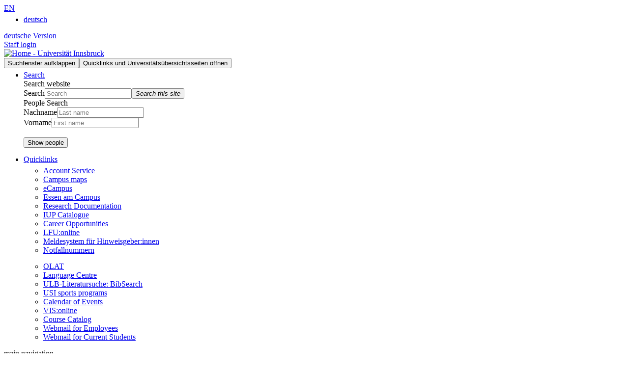

--- FILE ---
content_type: text/html; charset=UTF-8
request_url: https://www.uibk.ac.at/systheol/sandler/forschung/index.html.en
body_size: 8027
content:
<!DOCTYPE html SYSTEM "about:legacy-compat"><!--stylesheets/15/default.xsl--><html xmlns="http://www.w3.org/1999/xhtml" vocab="http://schema.org/" lang="en" xml:lang="en" prefix="og: http://ogp.me/ns#"><head><link rel="dns-prefetch" href="//www2.uibk.ac.at"/><meta http-equiv="content-type" content="text/html; charset=utf-8"/><meta name="og:site_name" content="University of Innsbruck"/><meta name="og:title" content="Research"/><meta name="viewport" content="width=device-width, initial-scale=1.0"/><meta name="dcterms.contributor" content="Willibald Sandler"/><meta name="dcterms.contributor" content="Barbara Bertsch"/><meta name="dcterms.created" content="2006-07-21"/><meta name="dcterms.modified" content="2017-01-25"/><meta name="dcterms.format" content="text/html"/><meta name="dcterms.language" content="en"/><title>Research – University of Innsbruck</title><link rel="stylesheet" type="text/css" media="all" href="/stylesheets/15/css/minimized-202002190957.css"/><link rel="stylesheet" type="text/css" media="screen" href="/systheol/systwebstyle.css"/><style>
			   .covid-info {
					margin:-15px -20px;
					background: #003362;
				} 
				
				.covid-info h3 a {
					color:#fff !important;
				} 
				
				.covid-info h3 a:hover, .covid-info h3 a:active, .covid-info h3 a:focus {
				    color: #1b599c !important;
				}
				
				@media (max-width: 768px) {
					.covid-info {
						margin: 0 0 50px 0;
					} 
				}
		</style><script>
              var _mtm = _mtm || [];
              _mtm.push({'mtm.startTime': (new Date().getTime()), 'event': 'mtm.Start'});
              var d=document, g=d.createElement('script'), s=d.getElementsByTagName('script')[0];
              g.type='text/javascript'; g.async=true; g.defer=true; g.src='https://www.uibk.ac.at/pwk/js/container_htPnMFTX.js'; s.parentNode.insertBefore(g,s);
            </script><script src="/scripts/minimized-hd-201909091419.js"></script><!--[if lt IE 9]><script src="https://www2.uibk.ac.at/scripts/html5shiv-printshiv.min.js"/><![endif]--><link rel="canonical" href="https://www.uibk.ac.at/systheol/sandler/forschung/index.html.en"/><link rel="alternate" type="text/html" hreflang="x-default" href="https://www.uibk.ac.at/systheol/sandler/forschung/index.html.de" title="Forschung" xml:lang="de" lang="de"/><link rel="alternate" type="text/html" hreflang="de" href="https://www.uibk.ac.at/systheol/sandler/forschung/index.html.de" title="Forschung" xml:lang="de" lang="de"/><link rel="alternate" type="text/html" hreflang="en" href="https://www.uibk.ac.at/systheol/sandler/forschung/index.html.en" title="Research" xml:lang="en" lang="en"/></head><body typeof="WebPage"><nav class="skip-link" style="position: absolute;height: 0px;width: 100%;"><a href="#searchaccessible" accesskey="s" style="clip: rect(1px, 1px, 1px, 1px);position: absolute !important;height: 1px;width: 1px;overflow: hidden;">Zur Suche</a><a href="#content" accesskey="c" style="clip: rect(1px, 1px, 1px, 1px);position: absolute !important;height: 1px;width: 1px;overflow: hidden;">Zum Inhalt</a><a href="#departmentnav" accesskey="n" style="clip: rect(1px, 1px, 1px, 1px);position: absolute !important;height: 1px;width: 1px;overflow: hidden;">Zur Navigation</a></nav><div id="searchaccessible" style="left: 0;list-style-type: none;margin: 0;position: absolute;top: -4em;z-index: 10000;" typeof="WebSite"><meta property="url" content="https://www.uibk.ac.at"/><meta property="name" content="Universität Innsbruck"/><meta property="about" content="http://dbpedia.org/resource/University_of_Innsbruck"/><meta property="publisher" content="http://dbpedia.org/resource/University_of_Innsbruck"/><form action="https://www.uibk.ac.at/search" id="suggestion_form_a" method="get" property="potentialAction" typeof="http://schema.org/SearchAction"><label for="q2">Suche</label><meta property="target" content="https://www.uibk.ac.at/search?q={q}"/><meta property="query-input" content="required name=q"/><input class="searchfield" name="q" id="q2" type="search" maxlength="120" placeholder="Suchbegriff eingeben"/><input type="hidden" value="default_frontend" name="client"/><input type="hidden" value="xml_no_dtd" name="output"/><input type="hidden" value="default_frontend" name="proxystylesheet"/><input type="hidden" value="UTF-8" name="oe"/><input type="hidden" value="UTF-8" name="ie"/><input type="hidden" value="keywords.DC%2EDate%2EModified" name="getfields"/><span class="ui-helper-hidden-accessible" aria-live="polite" role="status"></span><button title="Suche starten" type="submit" value="Suche ausführen"><i class="fa fa-search"><span class="sr-only">Suche starten</span></i></button></form></div><header id="banner" class="clearfix"><div class="header-container clearfix"><div class="tools container-fluid hidden-print"><div class="inline lang-links" aria-hidden="true"><a class="dropdown-toggle" data-toggle="dropdown" href="#" role="button" aria-haspopup="true" aria-expanded="false"><span>EN</span><i class="fa fa-angle-down"></i></a><ul class="dropdown-menu"><li class="generic_li_first"><a class="blueLight" type="text/html" hreflang="de" href="index.html.de" onclick="$.cookie('prefer-language','de', { path: '/' } );" title="Forschung" xml:lang="de" lang="de">deutsch</a></li></ul></div><div class="sr-only"><a href="index.html.de">deutsche Version</a></div><div class="inline intranet-link"><a class="blueLight" href="https://www.uibk.ac.at/intranet/">Staff login</a></div></div><div class="clearfix visible-xs-block"></div><div class="top-navigation clearfix" id="top-navigation"><div class="container-fluid"><nav class="navbar navbar-default yamm"><div class="navbar-header"><div id="heading"><div id="logo-uni"><a class="logo custom-logo sprite-bg" href="/" title="Home – University of Innsbruck"><img loading="eager" src="/stylesheets/15/images/350/logo-uibk.svg" alt="Home - Universität Innsbruck" style="width:100%;"/></a></div></div><div class="nav-buttons"><button type="button" class="navbar-toggle collapsed search" data-toggle="collapse" data-target=".search-nav" aria-hidden="true"><span class="sr-only">Suchfenster aufklappen</span><i class="fa fa-search"></i></button><button type="button" class="navbar-toggle collapsed" data-toggle="collapse" data-target=".top-nav"><span class="sr-only">Quicklinks und Universitätsübersichtsseiten öffnen</span><span class="icon-bar first"></span><span class="icon-bar"></span><span class="icon-bar"></span></button></div></div><div class="generic-nav"><div class="collapse navbar-collapse search-nav uibk-nav-group navbar-static-top" id="search-nav" aria-hidden="true"><ul class="nav navbar-nav navbar-right list-inline"><li role="presentation" class="dropdown search" id="search"><a href="#" class="dropdown-toggle hidden-xs" data-toggle="dropdown" role="button" aria-label="Suchmenü aufklappen">Search<span class="hidden-xs"><i class="fa fa-search"></i></span></a><div role="menu" class="dropdown-menu search-form"><div class="yamm-content" role="search" aria-labelledby="searchLabel"><div class="search-header" id="searchLabel">Search website</div><div><form action="https://www.uibk.ac.at/search" id="suggestion_form" method="get"><div class="searchform no_print"><div class="row"><div class="col-xs-12 col-sm-12 col-md-12 col-lg-12"><label for="q" class="hidden">Search</label><input class="searchfield" name="q" id="q" type="search" maxlength="120" placeholder="Search"/><button title="Search this site"><i class="fa fa-search"><span class="sr-only">Search this site</span></i></button></div></div><input type="hidden" value="default_frontend" name="client"/><input type="hidden" value="xml_no_dtd" name="output"/><input type="hidden" value="default_frontend" name="proxystylesheet"/><input type="hidden" value="UTF-8" name="oe"/><input type="hidden" value="UTF-8" name="ie"/><input type="hidden" value="keywords.DC%2EDate%2EModified" name="getfields"/></div></form></div><div class="search-sub-header">People Search</div><div><form id="formular" name="formular" method="get" action="https://lfuonline.uibk.ac.at/public/people.search"><div class="row"><div class="col-xs-6 col-sm-6 col-md-6 col-lg-6"><label for="nachname" class="hidden">Nachname</label><input class="searchfield" name="lname" id="nachname" type="text" maxlength="50" placeholder="Last name"/></div><div class="col-xs-6 col-sm-6 col-md-6 col-lg-6"><label for="vorname" class="hidden">Vorname</label><input class="searchfield" name="fname" id="vorname" type="text" maxlength="50" placeholder="First name"/></div></div><div class="row"><div class="col-xs-6 col-sm-6 col-md-6 col-lg-6" style="visibility: hidden;"><label for="gruppe">Group</label><select name="group_id" id="gruppe"><option value="1" selected="selected">Staff</option></select></div><div class="col-xs-6 col-sm-6 col-md-6 col-lg-6"><button title="Show people">Show people</button></div></div></form></div></div></div></li></ul></div><div class="ql-nav collapse navbar-collapse uibk-nav-group top-nav navbar-static-top" id="generic-nav"><ul class="nav navbar-nav list-inline"><li role="presentation" class="dropdown ql" id="quicklinks"><a href="#" class="dropdown-toggle" data-toggle="dropdown" role="button" aria-expanded="false" title="eCampus, Web-Mail, Vorlesungsverzeichnis, ..." rel="nofollow">Quicklinks<i class="fa fa-bars hidden-xs"></i><i class="fa fa-angle-down visible-xs"></i></a><div role="menu" class="dropdown-menu"><div class="yamm-content"><ul class="nav col-xs-12 col-sm-6 col-md-6 col-lg-6"><li><a href="https://accounts.uibk.ac.at/">Account Service</a></li><li><a href="/de/universitaet/standorte/">Campus maps</a></li><li><a href="https://www.uibk.ac.at/ecampus/">eCampus</a></li><li><a href="https://www.uibk.ac.at/de/universitaet/essen-am-campus/">Essen am Campus</a></li><li><a href="/fld/">Research Documentation</a></li><li><a href="/iup/verlagsverzeichnis/">IUP Catalogue</a></li><li><a href="/de/karriere/">Career Opportunities</a></li><li><a href="https://lfuonline.uibk.ac.at/public/lfuonline.home">LFU:online</a></li><li><a href="https://uibk.academic-whistleblower.at/">Meldesystem für Hinweisgeber:innen</a></li><li><a href="https://www.uibk.ac.at/de/rektorenteam/finanzen-infrastruktur/notfallnummern/">Notfallnummern</a></li></ul><ul class="nav col-xs-12 col-sm-6 col-md-6 col-lg-6"><li><a href="https://lms.uibk.ac.at">OLAT</a></li><li><a href="/sprachenzentrum/">Language Centre</a></li><li><a href="https://bibsearch.uibk.ac.at">ULB-Literatursuche: BibSearch</a></li><li><a href="https://usi.uibk.ac.at">USI sports programs</a></li><li><a href="/events/">Calendar of Events</a></li><li><a href="http://vis.uibk.ac.at">VIS:online</a></li><li><a href="https://lfuonline.uibk.ac.at/public/lfuonline_lv.home">Course Catalog</a></li><li><a href="https://exchange.uibk.ac.at">Webmail for Employees</a></li><li><a href="http://web-mail.uibk.ac.at">Webmail for Current Students</a></li></ul></div></div></li></ul></div></div></nav></div><nav class="uni-nav navbar navbar-default yamm" aria-labelledby="mainnav-label"><div class="container-fluid"><div class="uni-nav collapse navbar-collapse uibk-nav-group top-nav navbar-static-top" id="uni-nav"><div class="sr-only" id="mainnav-label">main navigation</div><ul class="nav navbar-nav uni-nav-ul navbar-right list-inline"><li role="presentation" class="col-xs-12 dropdown yamm-fw intranet hide"><a class="dropdown-toggle" data-toggle="dropdown" data-target="#" href="#" role="button" aria-expanded="false">Intranet<i class="fa fa-angle-down visible-xs"></i></a><ul class="full-width dropdown-menu clearfix multi-level row intranet"><li class="col-xs-12 col-sm-6 col-md-3 col-lg-3 yamm-content clearfix dropdown-submenu"><a href="#intranet-1" class="submenu-opener" data-toggle="dropdown" aria-hidden="true" data-parent=""><span class="sr-only">Unternavigation »intranet Aktuelles« öffnen</span><i class="fa fa-angle-down visible-xs"></i></a><a href="/de/intranet/">Aktuelles</a><ul class="full-width dropdown-menu clearfix "><li class=""><a href="/de/intranet/universitat/">#universität</a></li><li class=""><a href="/de/intranet/verwaltung/">#verwaltung</a></li><li class=""><a href="/de/intranet/lehre/">#lehre</a></li><li class=""><a href="/de/intranet/unileben/">#unileben</a></li><li class=""><a href="/de/intranet/forschung/">#forschung</a></li><li class=""><a href="https://community.uibk.ac.at/web/intranet/archiv">Archiv</a></li></ul></li><li class="col-xs-12 col-sm-6 col-md-3 col-lg-3 yamm-content clearfix dropdown-submenu"><a href="#intranet-1" class="submenu-opener" data-toggle="dropdown" aria-hidden="true" data-parent=""><span class="sr-only">Unternavigation »intranet Services« öffnen</span><i class="fa fa-angle-down visible-xs"></i></a><a href="">Services</a><ul class="full-width dropdown-menu clearfix "><li class=""><a href="https://orawww.uibk.ac.at/public/home">VIS:online</a></li><li class=""><a href="/de/intranet/internes-karriere-portal/">Internes Karriereportal</a></li><li class=""><a href="/universitaet/mitteilungsblatt/">University Bulletin</a></li><li class=""><a href="/de/intranet/marktplatz/">Marktplatz</a></li><li class=""><a href="https://uibk.academic-whistleblower.at/">Meldesystem für Hinweisgeber:innen</a></li></ul></li><li class="col-xs-12 col-sm-6 col-md-3 col-lg-3 yamm-content clearfix dropdown-submenu"><a href="#intranet-1" class="submenu-opener" data-toggle="dropdown" aria-hidden="true" data-parent=""><span class="sr-only">Unternavigation »intranet Uniwiki« öffnen</span><i class="fa fa-angle-down visible-xs"></i></a><a href="https://community.uibk.ac.at/uniwiki/">Uniwiki</a><ul class="full-width dropdown-menu clearfix "><li class=""><a href="https://community.uibk.ac.at/uniwiki/index.php?title=Alle_Themen_von_A-Z">Alle Themen von A–Z</a></li><li class=""><a href="https://community.uibk.ac.at/uniwiki/index.php?title=F%C3%BCr_F%C3%BChrungskr%C3%A4fte">A–Z für Führungskräfte</a></li><li class=""><a href="https://community.uibk.ac.at/uniwiki/index.php?title=F%C3%BCr_neue_MitarbeiterInnen">Für neue MitarbeiterInnen</a></li></ul></li><li class="col-xs-12 col-sm-6 col-md-3 col-lg-3 yamm-content clearfix dropdown-submenu"><a href="#intranet-1" class="submenu-opener" data-toggle="dropdown" aria-hidden="true" data-parent=""><span class="sr-only">Unternavigation »intranet Fortbildung« öffnen</span><i class="fa fa-angle-down visible-xs"></i></a><a href="https://lfuonline.uibk.ac.at/public/vfb_public.kurse">Fortbildung</a><ul class="full-width dropdown-menu clearfix "><li class=""><a href="https://lfuonline.uibk.ac.at/public/vfb_public.restplaetze">Kursplätze in letzter Minute</a></li><li class=""><a href="https://www.uibk.ac.at/personalentwicklung/fortbildungen/faq/">FAQ</a></li><li class=""><a href="https://www.uibk.ac.at/personalentwicklung/fortbildungen/weitere-angebote/">Weitere Angebote</a></li></ul></li></ul></li><li role="presentation" class="col-xs-12 dropdown yamm-fw studium"><a class="dropdown-toggle" data-toggle="dropdown" data-target="#" href="#" role="button" aria-expanded="false">Studies<i class="fa fa-angle-down visible-xs"></i></a><ul class="full-width dropdown-menu clearfix multi-level row studium"><li class="col-xs-12 col-sm-6 col-md-3 col-lg-3 yamm-content clearfix dropdown-submenu"><a href="#studium-1" class="submenu-opener" data-toggle="dropdown" aria-hidden="true" data-parent=""><span class="sr-only">Unternavigation »studium At a glance« öffnen</span><i class="fa fa-angle-down visible-xs"></i></a><a href="/studium/">At a glance</a><ul class="full-width dropdown-menu clearfix "><li class=""><a href="/studium/organisation/studium/#termine">Dates and Deadlines</a></li><li class=""><a href="/studium/onlinesession/">Onlinesessions</a></li><li class=""><a href="https://lfuonline.uibk.ac.at/public/stv01_pub.liste">Facts and Figures</a></li><li class=""><a href="/studium/warum-uni-innsbruck/">Why University of Innsbruck?</a></li></ul></li><li class="col-xs-12 col-sm-6 col-md-3 col-lg-3 yamm-content clearfix dropdown-submenu"><a href="#studium-1" class="submenu-opener" data-toggle="dropdown" aria-hidden="true" data-parent=""><span class="sr-only">Unternavigation »studium Study Programmes« öffnen</span><i class="fa fa-angle-down visible-xs"></i></a><a href="/en/programmes/">Study Programmes</a><ul class="full-width dropdown-menu clearfix "><li class=""><a href="/en/programmes/">All Study Programmes</a></li><li class=""><a href="/studium/angebot/zusatzangebot/">Additional Offers</a></li></ul></li><li class="col-xs-12 col-sm-6 col-md-3 col-lg-3 yamm-content clearfix dropdown-submenu"><a href="#studium-1" class="submenu-opener" data-toggle="dropdown" aria-hidden="true" data-parent=""><span class="sr-only">Unternavigation »studium Admission to Study Programmes« öffnen</span><i class="fa fa-angle-down visible-xs"></i></a><a href="/studium/anmeldung-zulassung/">Admission to Study Programmes</a><ul class="full-width dropdown-menu clearfix "><li class=""><a href="/studium/anmeldung-zulassung/bachelorstudium/">Bachelor's / Diploma / Secondary school teacher accreditation programme</a></li><li class=""><a href="/studium/anmeldung-zulassung/masterstudium/">Master's Programme</a></li><li class=""><a href="/studium/anmeldung-zulassung/doktoratsstudium/">PhD and Doctoral Programme</a></li><li class=""><a href="/studium/anmeldung-zulassung/ausserordentliches-studium/">Non-Degree's Study Program</a></li><li class=""><a href="/studium/anmeldung-zulassung/universitaetslehrgaenge/">Continuing education courses</a></li><li class=""><a href="/studium/anmeldung-zulassung/studienberechtigungspruefung/">University entrance qualification examination</a></li><li class=""><a href="/en/college-service-center/admission-procedures/">Admission Procedures</a></li><li class=""><a href="/studium/anmeldung-zulassung/more-initiative.html">Asylum seekers and recognized refugees: MORE-Initiative</a></li></ul></li><li class="col-xs-12 col-sm-6 col-md-3 col-lg-3 yamm-content clearfix dropdown-submenu"><a href="#studium-1" class="submenu-opener" data-toggle="dropdown" aria-hidden="true" data-parent=""><span class="sr-only">Unternavigation »studium Course Organisation« öffnen</span><i class="fa fa-angle-down visible-xs"></i></a><a href="/studium/organisation/">Course Organisation</a><ul class="full-width dropdown-menu clearfix "><li class=""><a href="/studium/organisation/studienbeginn/">Starting out</a></li><li class=""><a href="/studium/organisation/studium/">Studying</a></li><li class=""><a href="/studium/organisation/studienende/">After graduating</a></li><li class=""><a href="/de/alumni/akademische-feiern/">Graduation Ceremonies</a></li><li class=""><a href="/studium/organisation/anerkennung-und-ects-zuteilung/">Recognition and allocation of ECTS-Credits</a></li><li class=""><a href="/studium/organisation/kosten-foerderungen/">Studying costs and financial support</a></li><li class=""><a href="/open-access/">Open Access publishing of Master and PhD thesis</a></li></ul></li><li class="col-xs-12 col-sm-6 col-md-3 col-lg-3 yamm-content clearfix dropdown-submenu"><a href="#studium-1" class="submenu-opener" data-toggle="dropdown" aria-hidden="true" data-parent=""><span class="sr-only">Unternavigation »studium Student Advisory Service« öffnen</span><i class="fa fa-angle-down visible-xs"></i></a><a href="/public-relations/studienberatung/">Student Advisory Service</a><ul class="full-width dropdown-menu clearfix "><li class=""><a href="/de/public-relations/services/angebote-schulen/">For Schools</a></li><li class=""><a href="/studium/beratung/anmeldung-newsletter.html">Newsletter</a></li></ul></li><li class="col-xs-12 col-sm-6 col-md-3 col-lg-3 yamm-content clearfix dropdown-submenu"><a href="#studium-1" class="submenu-opener" data-toggle="dropdown" aria-hidden="true" data-parent=""><span class="sr-only">Unternavigation »studium International study« öffnen</span><i class="fa fa-angle-down visible-xs"></i></a><a href="/studium/international/">International study</a><ul class="full-width dropdown-menu clearfix "><li class=""><a href="/en/international-relations-office/student-mobility/outgoing/">Studying abroad</a></li><li class=""><a href="/en/international-relations-office/student-mobility/incoming/">Studying in Innsbruck</a></li><li class=""><a href="/studium/international/studienprogramme/">International Study Programmes</a></li><li class=""><a href="/studium/international/programmes-and-courses-in-englisch.html.en">Programmes and Courses in English</a></li></ul></li><li class="col-xs-12 col-sm-6 col-md-3 col-lg-3 yamm-content clearfix "><a href="/weiterbildung/">Continuing Education</a></li><li class="col-xs-12 col-sm-6 col-md-3 col-lg-3 yamm-content clearfix dropdown-submenu"><a href="#studium-1" class="submenu-opener" data-toggle="dropdown" aria-hidden="true" data-parent=""><span class="sr-only">Unternavigation »studium Services for Students« öffnen</span><i class="fa fa-angle-down visible-xs"></i></a><a href="/studium/">Services for Students</a><ul class="full-width dropdown-menu clearfix "><li class=""><a href="https://lfuonline.uibk.ac.at/public/lfuonline.home">LFU:online</a></li><li class=""><a href="https://ecampus.uibk.ac.at">eCampus</a></li><li class=""><a href="https://web-mail.uibk.ac.at/">Webmail</a></li><li class=""><a href="/uni-app/">Uni App</a></li></ul></li></ul></li><li role="presentation" class="col-xs-12 dropdown yamm-fw forschung"><a class="dropdown-toggle" data-toggle="dropdown" href="#" role="button" aria-expanded="false">Research<i class="fa fa-angle-down visible-xs"></i></a><ul class="full-width dropdown-menu clearfix multi-level row forschung"><li class="col-xs-12 col-sm-6 col-md-3 col-lg-3 yamm-content clearfix dropdown-submenu"><a href="#forschung-1" class="submenu-opener" data-toggle="dropdown" aria-hidden="true" data-parent=""><span class="sr-only">Unternavigation »forschung Research Overview« öffnen</span><i class="fa fa-angle-down visible-xs"></i></a><a href="/en/research/">Research Overview</a><ul class="full-width dropdown-menu clearfix "><li class=""><a href="/en/research/profile/">Profile</a></li><li class=""><a href="/en/research/research-services/">Services</a></li><li class=""><a href="/en/research/research-funding/">Funding</a></li><li class=""><a href="/en/research/promoting-young-talent-careers/">Career</a></li><li class=""><a href="/en/research/quality-assurance/">Quality Assurance</a></li><li class=""><a href="/en/research/research-information/">Information</a></li></ul></li><li class="col-xs-12 col-sm-6 col-md-3 col-lg-3 yamm-content clearfix dropdown-submenu"><a href="#forschung-1" class="submenu-opener" data-toggle="dropdown" aria-hidden="true" data-parent=""><span class="sr-only">Unternavigation »forschung Research Areas« öffnen</span><i class="fa fa-angle-down visible-xs"></i></a><a href="/en/research/profile/researchfocussystem/#fsp">Research Areas</a><ul class="full-width dropdown-menu clearfix "><li class=""><a href="/fsp-kultur/">Cultural Encounters - Cultural Conflicts</a></li><li class=""><a href="/disc/">Digital Science Center (DiSC)</a></li><li class=""><a href="/de/epos/">Economy, Politics and Society (EPoS)</a></li><li class=""><a href="/advancedmaterials/">Functional Materials Science (FunMat)</a></li><li class=""><a href="/cmbi/">Molecular Biosciences</a></li><li class=""><a href="/en/alpinerraum/">Mountain Regions</a></li><li class=""><a href="/sp-physik/">Physics</a></li><li class=""><a href="/scientific-computing/">Scientific Computing</a></li></ul></li><li class="col-xs-12 col-sm-6 col-md-3 col-lg-3 yamm-content clearfix dropdown-submenu"><a href="#forschung-1" class="submenu-opener" data-toggle="dropdown" aria-hidden="true" data-parent=""><span class="sr-only">Unternavigation »forschung Research Platform« öffnen</span><i class="fa fa-angle-down visible-xs"></i></a><a href="/en/research/profile/researchfocussystem/#fpl">Research Platform</a><ul class="full-width dropdown-menu clearfix "><li class=""><a href="/en/geschlechterforschung/">Center for Gender Studies Innsbruck (CGI)</a></li></ul></li><li class="col-xs-12 col-sm-6 col-md-3 col-lg-3 yamm-content clearfix dropdown-submenu"><a href="#forschung-1" class="submenu-opener" data-toggle="dropdown" aria-hidden="true" data-parent=""><span class="sr-only">Unternavigation »forschung Faculties« öffnen</span><i class="fa fa-angle-down visible-xs"></i></a><a href="/fakultaeten/">Faculties</a><ul class="full-width dropdown-menu clearfix "><li class=""><a href="/fakultaeten/institute/">Departments from A-Z</a></li></ul></li></ul></li><li role="presentation" class="col-xs-12 dropdown yamm-fw netzwerk"><a class="dropdown-toggle" data-toggle="dropdown" href="#" role="button" aria-expanded="false">Connect<i class="fa fa-angle-down visible-xs"></i></a><ul class="full-width dropdown-menu clearfix multi-level row netzwerk"><li class="col-xs-12 col-sm-6 col-md-3 col-lg-3 yamm-content clearfix dropdown-submenu"><a href="#netzwerk-1" class="submenu-opener" data-toggle="dropdown" aria-hidden="true" data-parent=""><span class="sr-only">Unternavigation »netzwerk Expertise and Knowledge« öffnen</span><i class="fa fa-angle-down visible-xs"></i></a><a href="/transferstelle/">Expertise and Knowledge</a><ul class="full-width dropdown-menu clearfix "><li class=""><a href="/transferstelle/kooperationen/">Innovation and Partnership</a></li><li class=""><a href="/transferstelle/beteiligungen/">University Holding</a></li><li class=""><a href="/transferstelle/technologietransfer.html.en">Technology transfer</a></li></ul></li><li class="col-xs-12 col-sm-6 col-md-3 col-lg-3 yamm-content clearfix dropdown-submenu"><a href="#netzwerk-1" class="submenu-opener" data-toggle="dropdown" aria-hidden="true" data-parent=""><span class="sr-only">Unternavigation »netzwerk Graduates« öffnen</span><i class="fa fa-angle-down visible-xs"></i></a><a href="/transferstelle/alumni/">Graduates</a><ul class="full-width dropdown-menu clearfix "><li class=""><a href="/transferstelle/alumni/">Alumni network</a></li><li class=""><a href="/en/career-service/">Career service</a></li></ul></li><li class="col-xs-12 col-sm-6 col-md-3 col-lg-3 yamm-content clearfix dropdown-submenu"><a href="#netzwerk-1" class="submenu-opener" data-toggle="dropdown" aria-hidden="true" data-parent=""><span class="sr-only">Unternavigation »netzwerk International« öffnen</span><i class="fa fa-angle-down visible-xs"></i></a><a href="/international/">International</a><ul class="full-width dropdown-menu clearfix "><li class=""><a href="/international/outgoing/">Outgoing Mobility</a></li><li class=""><a href="/international/incoming/">Incoming Mobility</a></li><li class=""><a href="/international/internationale-dienste/">International</a></li><li class=""><a href="/international/aurora/">AURORA</a></li><li class=""><a href="/international/europaregion/">EUREGIO</a></li></ul></li><li class="col-xs-12 col-sm-6 col-md-3 col-lg-3 yamm-content clearfix dropdown-submenu"><a href="#netzwerk-1" class="submenu-opener" data-toggle="dropdown" aria-hidden="true" data-parent=""><span class="sr-only">Unternavigation »netzwerk University Society« öffnen</span><i class="fa fa-angle-down visible-xs"></i></a><a href="/foerderkreis1669/">University Society</a><ul class="full-width dropdown-menu clearfix "><li class=""><a href="/stiftung/">University Foundation</a></li></ul></li></ul></li><li role="presentation" class="col-xs-12 dropdown yamm-fw universitaet"><a class="dropdown-toggle" data-toggle="dropdown" href="#" role="button" aria-expanded="false">About us<i class="fa fa-angle-down visible-xs"></i></a><ul class="full-width dropdown-menu clearfix multi-level row universitaet"><li class="col-xs-12 col-sm-6 col-md-3 col-lg-3 yamm-content clearfix dropdown-submenu"><a href="#universitaet-1" class="submenu-opener" data-toggle="dropdown" aria-hidden="true" data-parent=""><span class="sr-only">Unternavigation »universitaet The University« öffnen</span><i class="fa fa-angle-down visible-xs"></i></a><a href="/en/about-us/profile/">The University</a><ul class="full-width dropdown-menu clearfix "><li class=""><a href="/en/350-years/">350 Jahre Universität Innsbruck</a></li><li class=""><a href="/en/newsroom/">Newsroom</a></li><li class=""><a href="/en/about-us/profile/history/">History</a></li><li class=""><a href="/en/about-us/profile/facts-and-figures/">Facts and Figures</a></li><li class=""><a href="/en/about-us/profile/rankings/">Rankings</a></li><li class=""><a href="/en/about-us/profile/mission-statement/">Mission statement</a></li><li class=""><a href="/en/about-us/profile/university-life/">University life</a></li><li class=""><a href="/universitaet/diversitaet/">Diversity Management</a></li><li class=""><a href="/en/career/">Career Opportunities</a></li><li class=""><a href="/de/universitaet/partner/">Partner</a></li></ul></li><li class="col-xs-12 col-sm-6 col-md-3 col-lg-3 yamm-content clearfix dropdown-submenu"><a href="#universitaet-1" class="submenu-opener" data-toggle="dropdown" aria-hidden="true" data-parent=""><span class="sr-only">Unternavigation »universitaet Governance Structure« öffnen</span><i class="fa fa-angle-down visible-xs"></i></a><a href="/de/universitaet/leitung/">Governance Structure</a><ul class="full-width dropdown-menu clearfix "><li class=""><a href="/universitaetsrat/">University Council</a></li><li class=""><a href="/en/rectors-team/">Rectorate</a></li><li class=""><a href="/senat/">Senate</a></li><li class=""><a href="/en/universitaet/leitung/entwicklungsplan/">Development Plan</a></li><li class=""><a href="/en/universitaet/leitung/wissensbilanz/">Intellectual Capital Report</a></li></ul></li><li class="col-xs-12 col-sm-6 col-md-3 col-lg-3 yamm-content clearfix "><a href="/de/universitaet/organigramm/">Organisational Structure</a></li><li class="col-xs-12 col-sm-6 col-md-3 col-lg-3 yamm-content clearfix dropdown-submenu"><a href="#universitaet-1" class="submenu-opener" data-toggle="dropdown" aria-hidden="true" data-parent=""><span class="sr-only">Unternavigation »universitaet Faculties« öffnen</span><i class="fa fa-angle-down visible-xs"></i></a><a href="/de/fakultaeten/">Faculties</a><ul class="full-width dropdown-menu clearfix "><li class=""><a href="/de/fakultaeten/institute/">Departments and Research Departments</a></li><li class=""><a href="/de/universitaet/standorte/">Campus maps</a></li></ul></li></ul></li></ul></div></div></nav></div><div class="print-uibk visible-print-block">University of Innsbruck</div><div class="container-department container-fluid"><div style="padding-top:0;padding-right:10px;"><div class="button-department hidden-print" style="padding-right:0;"><button type="button" data-toggle="collapse" data-target="#departmentnav" aria-expanded="false" class="&#10;&#9;&#9;&#9;&#9;&#9;&#9;&#9;navbar-toggle collapsed visible-xs-block visible-sm-block&#10;&#9;&#9;&#9; &#9;&#9;&#9;&#9;"><span class="sr-only">Navigation öffnen</span><i class="fa fa-bars"></i></button></div><div class="title-department"><h1>Willibald Sandler (Institute of Systematic Theology)</h1></div></div></div></div></header><main id="main"><div class="container-fluid"><div class="row content"><div class="col-xs-12 col-sm-3 col-sm-push-9 col-md-3 col-md-push-9 col-lg-3 col-lg-push-9 departmentnav"><div id="departmentnav" class="uibk-nav-group collapse"><nav class="navbar generic departmentnav"><ul class="nav nav-pills nav-stacked" id="stacked-menu"><li><a href="/systheol/index.html.en">Department - Home</a></li><li><a href="/systheol/sandler/">Sandler - Home</a></li><li><a href="/systheol/sandler/person/">Person</a></li><li><a href="/systheol/sandler/lehre/">Teaching</a></li><li class="active"><a href="/systheol/sandler/forschung/">Research</a></li><li><a href="/systheol/sandler/aktiv/">Further Activities</a></li><li><a href="/systheol/sandler/publ/">Publications</a></li><li><a href="/systheol/sandler/leseraum/">Online Publications</a></li></ul></nav></div></div><div class="col-xs-12 col-sm-9 col-sm-pull-3 col-md-9 col-md-pull-3 col-lg-9 col-lg-pull-3 content" id="content"><span class="hidden">index.html.en - index.html.en</span>
<h1><span class="blue small">Willibald Sandler's Research<br/></span></h1>
<hr class="solid blue"/>
<p>The English page is not yet finished. Please switch to the <a href="index.html.de">German Site</a></p>
<p> </p></div></div></div></main><footer class="hidden-print"><meta property="publisher" content="http://dbpedia.org/resource/University_of_Innsbruck"/><meta property="copyrightHolder" content="http://dbpedia.org/resource/University_of_Innsbruck"/><div class="container-fluid logo-contact-sb" typeof="CollegeOrUniversity" resource="http://dbpedia.org/resource/University_of_Innsbruck"><div class="row"><div class="col-xs-12 col-sm-6 col-md-6 col-lg-8"><div class="col-xs-12 col-sm-12 col-md-12 col-lg-5"><div class="logo-uni"><a class="logo custom-logo sprite-bg" href="/" title="Home – Universität Innsbruck" property="url"><img loading="eager" src="/stylesheets/15/images/350/logo-uibk.svg" alt="Home - Universität Innsbruck"/></a></div></div><div class="col-xs-12 col-sm-12 col-md-12 col-lg-7"><div class="uni-adress"><p> © 
          		  <span property="name">Universität Innsbruck</span><meta property="alternateName" content="Leopold-Franzens-Universität Innsbruck"/><br/><span property="contactPoint" typeof="PostalAddress"><span property="streetAddress">Innrain 52</span>, <span property="postalCode">6020</span> <span property="addressLocality">Innsbruck</span>, <span property="addressCountry" style="display:none;">Österreich</span> T <span property="telephone"><a href="tel:+435125070" style="white-space:nowrap;">+43 512 507-0</a></span></span><br/><a rel="nofollow" href="https://www.uibk.ac.at/impressum/">Imprint</a> | 
          		  <a rel="nofollow" href="https://www.uibk.ac.at/datenschutz/">Data privacy</a> |
          		  <a rel="nofollow" href="https://www.uibk.ac.at/impressum/barrierefreiheit.html">Accessibility</a> |
          		  <a rel="nofollow" href="https://www.uibk.ac.at/universitaet/profil/zertifikate/">Certificates</a></p></div></div></div><div class="col-xs-12 col-sm-6 col-md-6 col-lg-4"><div class="label_aurora"><a href="/international/aurora/"><img style="float:right;width:160px;margin-top:40px;" src="https://www.uibk.ac.at/images/aurora-logo.png" alt="Universitätsnetzwerk Aurora"/></a></div></div></div></div><nav class="footer-famnav" aria-labelledby="famnav-label"><div class="container-fluid" style="max-width:1280px;"><div class="family-navigation clearfix row" id="famnav"><div class="sr-only" id="famnav-label">Familiennavigation</div><div class="famnav col-xs-12 col-sm-6 col-md-3 col-lg-3"><div class="famnav-heading accordion-heading"><a id="famnav-label-1" class="list-header" data-toggle="collapse" href="#famnav-collapse-1" aria-controls="famnav" aria-label="Familienavigation »Information for«">Information for<i class="visible-xs fa fa-angle-down"></i></a></div><div id="famnav-collapse-1" class="collapse in"><ul><li><a href="/de/studium/">Prospective Students</a></li><li><a href="/studium/organisation/">Current Students</a></li><li><a href="/studium/international/">International Students</a></li><li><a href="/de/alumni/">Graduates</a></li><li><a href="/de/intranet/">Staff</a></li><li><a href="/de/karriere/">Career Opportunities</a></li><li><a href="/portal/wirtschaft-industrie/">Business and Industry</a></li><li><a href="/de/portal/schule/">Schools</a></li><li><a href="/de/public-relations/kommunikation/">Presse/Medien</a></li></ul></div></div><div class="famnav col-xs-12 col-sm-6 col-md-3 col-lg-3"><div class="famnav-heading accordion-heading"><a id="famnav-label-2" class="list-header" data-toggle="collapse" href="#famnav-collapse-2" aria-controls="famnav" aria-label="Familienavigation »About us«">About us<i class="visible-xs fa fa-angle-down"></i></a></div><div id="famnav-collapse-2" class="collapse in"><ul><li><a href="/de/universitaet/profil/">University</a></li><li><a href="/de/universitaet/organigramm/">Governance Structure</a></li><li><a href="/de/fakultaeten/">Faculties</a></li><li><a href="/de/fakultaeten/institute/">Departments</a></li><li><a href="/de/universitaet/organigramm/">Organisational structure</a></li><li><a href="/de/karriere/">Career Opportunities</a></li><li><a href="/de/universitaet/welcome/">Welcome-Info</a></li><li><a href="/de/universitaet/leitung/rechnungsabschluss/">Annual Financial Report</a></li><li><a href="/de/universitaet/leitung/corporate-governance-bericht/">Corporate Governance-Report</a></li><li><a href="https://uibk.academic-whistleblower.at/">Meldesystem für Hinweisgeber:innen</a></li></ul></div></div><div class="famnav col-xs-12 col-sm-6 col-md-3 col-lg-3"><div class="famnav-heading accordion-heading"><a id="famnav-label-3" class="list-header" data-toggle="collapse" href="#famnav-collapse-3" aria-controls="famnav" aria-label="Familienavigation »Themes«">Themes<i class="visible-xs fa fa-angle-down"></i></a></div><div id="famnav-collapse-3" class="collapse in"><ul><li><a href="/de/universitaet/digitalisierung/">Digitalization</a></li><li><a href="/universitaet/diversitaet/">Diversity Management</a></li><li><a href="/international/">International</a></li><li><a href="/de/universitaet/nachhaltigkeit/">Sustainability</a></li></ul></div></div><div class="famnav col-xs-12 col-sm-6 col-md-3 col-lg-3"><div class="famnav-heading accordion-heading"><a id="famnav-label-4" class="list-header" data-toggle="collapse" href="#famnav-collapse-4" aria-controls="famnav" aria-label="Familienavigation »Social Media«">Social Media<i class="visible-xs fa fa-angle-down"></i></a></div><div id="famnav-collapse-4" class="collapse in"><ul><li><a href="https://www.uibk.ac.at/de/social-wall/"><i class="fa fa-fw fa-globe" aria-hidden="true"></i> Social Wall</a></li><li><a href="https://www.facebook.com/uniinnsbruck"><i class="fa fa-fw fa-facebook-square" aria-hidden="true"></i> Facebook</a></li><li><a href="https://social.uibk.ac.at/@uniinnsbruck"><img src="https://www.uibk.ac.at/images/15/mastodon.svg" style="margin-right: 7px;margin-left: 2px;"/>Mastodon</a></li><li><a href="https://www.instagram.com/uniinnsbruck"><i class="fa fa-fw fa-instagram" aria-hidden="true"></i> Instagram</a></li><li><a href="https://www.linkedin.com/school/universit-t-innsbruck/"><i class="fa fa-fw fa-linkedin" aria-hidden="true"></i> LinkedIn</a></li><li><a href="/public-relations/presse/rss-feeds.html"><i class="fa fa-fw fa-rss" aria-hidden="true"></i> RSS</a></li><li><a href="https://www.youtube.com/uniinnsbruck"><i class="fa fa-fw fa-youtube-play" aria-hidden="true"></i> Youtube</a></li><li><a href="https://soundcloud.com/uniinnsbruck"><i class="fa fa-fw fa-soundcloud" aria-hidden="true"></i> Soundcloud</a></li><li><a href="/uni-app/"><i class="fa fa-fw fa-plus-square" aria-hidden="true"></i> Uni-App</a></li></ul></div></div><div class="famnav col-xs-12 col-sm-12 col-md-12 col-lg-12"><div class="famnav-heading accordion-heading"><p class="list-header">To the</p></div><div id="famnav-collapse-5" class=""><ul><li><a href="https://www.i-med.ac.at">Medical University</a></li></ul></div></div></div></div></nav><div class="footer-functions"><div class="container-fluid" style="max-width:1280px;"><div class="row powered-by"><div class="col-xs-12 col-sm-12 col-md-12 col-lg-12"><p>Powered by
					<a rel="nofollow" href="https://xims.uibk.ac.at/goxims/content/uniweb/systheol/sandler/forschung/index.html.en">XIMS</a>
                    | 
					Last modified: 
 						25 Jan 2017
                    | 
                    <a href="/de/public-relations/webservices/">Webservices</a> 
					|
  					<a href="mailto:webmaster@uibk.ac.at?subject=Feedback&amp;body=Note%20of%20this%20Webpage%3A%20%3Chttps%3A%2F%2Fwww.uibk.ac.at%2Fsystheol%2Fsandler%2Fforschung%2Findex.html.en%3E">
		Feedback
	</a></p></div></div></div></div></footer><a href="#" accesskey="t" class="scrollToTop"><span class="sr-only">Nach oben scrollen</span><i class="fa fa-angle-up"></i></a><div class="modal-overlay" style="display:none;"></div><script src="https://www2.uibk.ac.at/scripts/minimized-ft-202308101756.js"></script><script>//<![CDATA[
          if(/MSIE \d|Trident.*rv:/.test(navigator.userAgent))document.write('<script src="https:\/\/www2.uibk.ac.at\/node_modules\/picturefill\/dist\/picturefill.min.js"><\/script>');
          if(!('IntersectionObserver' in window && 'IntersectionObserverEntry' in window && 'intersectionRatio' in window.IntersectionObserverEntry.prototype && 'isIntersecting' in window.IntersectionObserverEntry.prototype))document.write('<script src="https:\/\/www2.uibk.ac.at\/node_modules\/intersection-observer\/intersection-observer.js"><\/script>');
          //]]></script><script src="https://www2.uibk.ac.at/node_modules/yall-js/dist/yall.min.js"></script><script>
          document.addEventListener("DOMContentLoaded", function() {yall({observeChanges: true, idleLoadTimeout: 0, threshold: 300});});
        </script><script type="module" src="https://www2.uibk.ac.at/node_modules/uniweb-components/dist/uniweb-components/uniweb-components.esm.js?v=0.6.7"></script><script nomodule="" src="https://www2.uibk.ac.at/node_modules/uniweb-components/dist/uniweb-components/uniweb-components.js?v=0.6.7"></script><noscript><img src="https://www.uibk.ac.at/pwk/piwik.php?idsite=6&amp;rec=1" style="border:0" alt=""/></noscript></body></html>

--- FILE ---
content_type: text/css
request_url: https://www.uibk.ac.at/systheol/systwebstyle.css
body_size: 147
content:
/*h3 { border-bottom:1px solid gray; margin:0px; font-size: 20px; margin-bottom:17px; }*/
h4 { font-size: 15px; margin-bottom:12px; }
h2 {font-size: 20px; font-weight: bold; }
ul {margin-bottom: 15px; margin-top: 5px; }

/* Landingpage */

#content #lpContact h3 {
	margin-top:0;
}

#content #thirdRow .portlet {
	list-style-type:none;
	padding-left:0;
}

#content #lpPublications ul {
	padding-left:1.5em;
}

#content #thirdRow .portlet li {
	list-style-type:none;
	margin-bottom:1em;
}

#content #thirdRow .portlet li a:first-child {
	font-size:larger;
}

/* Lizenztexte */

#content .licensetext.dropdown a i {
    font-size: 20px;
    margin: 5px 30px auto auto;
}

#content .dropdown-menu {
    position: relative;
    top:0;
    left: 0;
    z-index: 1000;
    float: right;
    padding: 0 10px 0 0;
    margin: 5px 0 0;
    list-style: none;
    font-size: 15px;
    text-align: right;
    border:0;
}

.landingpage #content .licensetext.dropdown {
    right:0px; 
    max-width:767px;
}

@media (min-width: 768px) {
  .landingpage #content .licensetext.dropdown {
    right:15px; 
    max-width:560px;
  }
}

@media (min-width: 992px) {
  .landingpage #content .licensetext.dropdown {
    right:15px; 
    max-width:280px;
  }
}

/* Leseraum */

iframe {
  margin-top:-10px;	
  margin-left:-22.4px;
}



/* ANPASSUNG FÜR NEWSBEITRAG MIT SPRACHKÜRZEL */
#content time {
    display: none !important;
    visibility: hidden !important;
}

/* News */
.portlet-item {
	margin-bottom:1em;
}